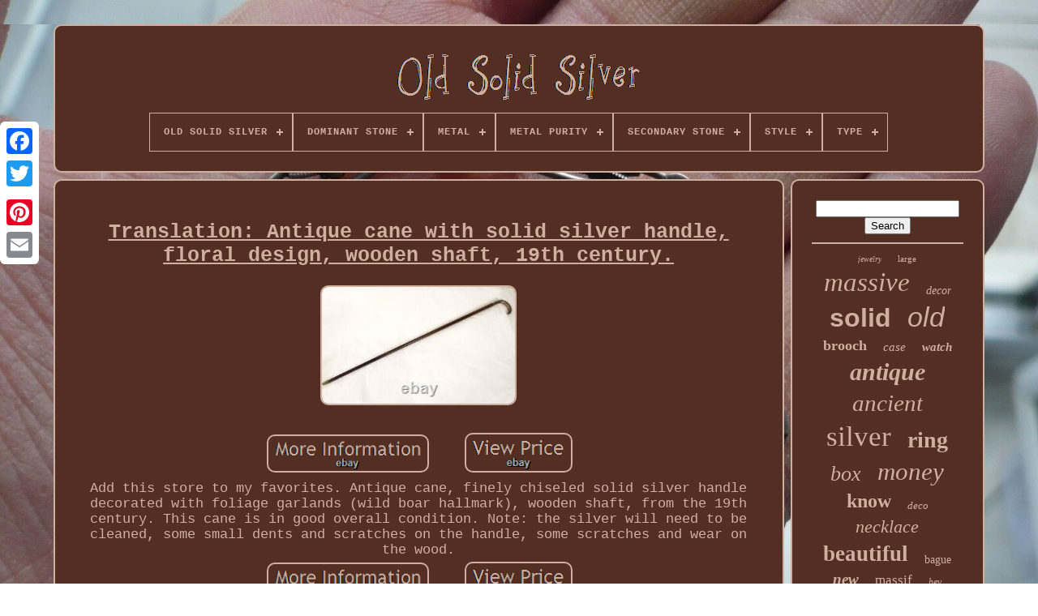

--- FILE ---
content_type: text/html
request_url: https://ancienneargentmassif.com/en/translation_antique_cane_with_solid_silver_handle_floral_design_wooden_shaft_19th_century.html
body_size: 4727
content:
<!doctype   html>

 
 
 	<html>	  
	

<head> 

		<title> 
 
 	
Translation: Antique Cane With Solid Silver Handle, Floral Design, Wooden Shaft, 19th Century.

 </title>

 
	  


	<link type="image/png" href="https://ancienneargentmassif.com/favicon.png" rel="icon">		 

	  
 <meta	http-equiv="content-type"	content="text/html; charset=UTF-8">     

			<meta   content="width=device-width, initial-scale=1"	name="viewport">

 
	
  
	
	
 <link href="https://ancienneargentmassif.com/seziw.css" rel="stylesheet"  type="text/css">
   
	

<link rel="stylesheet" type="text/css"  href="https://ancienneargentmassif.com/juvefaq.css">

	<script  type="text/javascript" src="https://code.jquery.com/jquery-latest.min.js">  
  
</script>
 

	
	 
<script   src="https://ancienneargentmassif.com/qudi.js"  type="text/javascript">
	 
</script>  
	 	
 
 

<!--=======================================================================================================-->
<script  type="text/javascript"  src="https://ancienneargentmassif.com/conylu.js">
	 
	 	</script> 	
	

	

   <script src="https://ancienneargentmassif.com/nyki.js"  type="text/javascript" async>
		</script>
	  
	 	 <script async  type="text/javascript" src="https://ancienneargentmassif.com/polytic.js">  
		 </script>

 		
	
	  
 
<script  type="text/javascript">	 
 var a2a_config = a2a_config || {};a2a_config.no_3p = 1;

  </script>	 	
 

	
		

 <script type="text/javascript">
 
 
	window.onload = function ()
	{
		digadoj('qyre', 'Search', 'https://ancienneargentmassif.com/en/search.php');
		befy("tubuli.php","yzet", "Translation: Antique Cane With Solid Silver Handle, Floral Design, Wooden Shaft, 19th Century.");
		
		
	}
	  </script>	 


 </head>	  
  	
 
 <body	data-id="175476854196">




	<div style="left:0px; top:150px;"  class="a2a_kit a2a_kit_size_32 a2a_floating_style a2a_vertical_style"> 
	 		

		 		 <a	class="a2a_button_facebook"> </a>	


 
		
		 
<a  class="a2a_button_twitter">
	 	</a>
	
  
			 <a class="a2a_button_google_plus"> 
</a>

	 	
		<a class="a2a_button_pinterest">
</a>

		     <a class="a2a_button_email">

 
	
	</a>	 

	
	</div> 

	 <div id="fovucyfem">
  	 
		  
<div	id="bobuco">		

	 	   
			 <a href="https://ancienneargentmassif.com/en/">
 
 
<img  src="https://ancienneargentmassif.com/en/ancienne_argent_massif.gif"	alt="Old Solid Silver">  		 </a>   		

			
<div id='senypujume' class='align-center'>
<ul>
<li class='has-sub'><a href='https://ancienneargentmassif.com/en/'><span>Old Solid Silver</span></a>
<ul>
	<li><a href='https://ancienneargentmassif.com/en/all_items_old_solid_silver.html'><span>All items</span></a></li>
	<li><a href='https://ancienneargentmassif.com/en/latest_items_old_solid_silver.html'><span>Latest items</span></a></li>
	<li><a href='https://ancienneargentmassif.com/en/top_items_old_solid_silver.html'><span>Top items</span></a></li>
	<li><a href='https://ancienneargentmassif.com/en/recent_videos_old_solid_silver.html'><span>Recent videos</span></a></li>
</ul>
</li>

<li class='has-sub'><a href='https://ancienneargentmassif.com/en/dominant_stone/'><span>Dominant Stone</span></a>
<ul>
	<li><a href='https://ancienneargentmassif.com/en/dominant_stone/agate.html'><span>Agate (3)</span></a></li>
	<li><a href='https://ancienneargentmassif.com/en/dominant_stone/amber.html'><span>Amber (5)</span></a></li>
	<li><a href='https://ancienneargentmassif.com/en/dominant_stone/amethyst.html'><span>Amethyst (12)</span></a></li>
	<li><a href='https://ancienneargentmassif.com/en/dominant_stone/cameo.html'><span>Cameo (2)</span></a></li>
	<li><a href='https://ancienneargentmassif.com/en/dominant_stone/citrine.html'><span>Citrine (2)</span></a></li>
	<li><a href='https://ancienneargentmassif.com/en/dominant_stone/coral.html'><span>Coral (7)</span></a></li>
	<li><a href='https://ancienneargentmassif.com/en/dominant_stone/diamond.html'><span>Diamond (7)</span></a></li>
	<li><a href='https://ancienneargentmassif.com/en/dominant_stone/emerald.html'><span>Emerald (10)</span></a></li>
	<li><a href='https://ancienneargentmassif.com/en/dominant_stone/garnet.html'><span>Garnet (3)</span></a></li>
	<li><a href='https://ancienneargentmassif.com/en/dominant_stone/jadeite.html'><span>Jadeite (5)</span></a></li>
	<li><a href='https://ancienneargentmassif.com/en/dominant_stone/lapis_lazuli.html'><span>Lapis Lazuli (2)</span></a></li>
	<li><a href='https://ancienneargentmassif.com/en/dominant_stone/marcasite.html'><span>Marcasite (9)</span></a></li>
	<li><a href='https://ancienneargentmassif.com/en/dominant_stone/marcassite.html'><span>Marcassite (2)</span></a></li>
	<li><a href='https://ancienneargentmassif.com/en/dominant_stone/mother_of_pearl.html'><span>Mother-of-pearl (2)</span></a></li>
	<li><a href='https://ancienneargentmassif.com/en/dominant_stone/pearl.html'><span>Pearl (4)</span></a></li>
	<li><a href='https://ancienneargentmassif.com/en/dominant_stone/peridot.html'><span>Peridot (5)</span></a></li>
	<li><a href='https://ancienneargentmassif.com/en/dominant_stone/ruby.html'><span>Ruby (13)</span></a></li>
	<li><a href='https://ancienneargentmassif.com/en/dominant_stone/sapphire.html'><span>Sapphire (11)</span></a></li>
	<li><a href='https://ancienneargentmassif.com/en/dominant_stone/smoky_topaz.html'><span>Smoky Topaz (3)</span></a></li>
	<li><a href='https://ancienneargentmassif.com/en/dominant_stone/topaz.html'><span>Topaz (15)</span></a></li>
	<li><a href='https://ancienneargentmassif.com/en/latest_items_old_solid_silver.html'>Other (4077)</a></li>
</ul>
</li>

<li class='has-sub'><a href='https://ancienneargentmassif.com/en/metal/'><span>Metal</span></a>
<ul>
	<li><a href='https://ancienneargentmassif.com/en/metal/fine_silver.html'><span>Fine Silver (3)</span></a></li>
	<li><a href='https://ancienneargentmassif.com/en/metal/gold_solid_silver.html'><span>Gold, Solid Silver (3)</span></a></li>
	<li><a href='https://ancienneargentmassif.com/en/metal/silver.html'><span>Silver (13)</span></a></li>
	<li><a href='https://ancienneargentmassif.com/en/metal/solid_silver.html'><span>Solid Silver (196)</span></a></li>
	<li><a href='https://ancienneargentmassif.com/en/metal/sterling_silver.html'><span>Sterling Silver (164)</span></a></li>
	<li><a href='https://ancienneargentmassif.com/en/latest_items_old_solid_silver.html'>Other (3820)</a></li>
</ul>
</li>

<li class='has-sub'><a href='https://ancienneargentmassif.com/en/metal_purity/'><span>Metal Purity</span></a>
<ul>
	<li><a href='https://ancienneargentmassif.com/en/metal_purity/850_parts_per_1000.html'><span>850 Parts Per 1000 (7)</span></a></li>
	<li><a href='https://ancienneargentmassif.com/en/metal_purity/9_carats.html'><span>9 Carats (2)</span></a></li>
	<li><a href='https://ancienneargentmassif.com/en/metal_purity/925_parts_per_1000.html'><span>925 Parts Per 1000 (143)</span></a></li>
	<li><a href='https://ancienneargentmassif.com/en/metal_purity/950_parts_per_1000.html'><span>950 Parts Per 1000 (2)</span></a></li>
	<li><a href='https://ancienneargentmassif.com/en/metal_purity/999_parts_per_1000.html'><span>999 Parts Per 1000 (2)</span></a></li>
	<li><a href='https://ancienneargentmassif.com/en/latest_items_old_solid_silver.html'>Other (4043)</a></li>
</ul>
</li>

<li class='has-sub'><a href='https://ancienneargentmassif.com/en/secondary_stone/'><span>Secondary Stone</span></a>
<ul>
	<li><a href='https://ancienneargentmassif.com/en/secondary_stone/agate.html'><span>Agate (2)</span></a></li>
	<li><a href='https://ancienneargentmassif.com/en/secondary_stone/aquamarine.html'><span>Aquamarine (2)</span></a></li>
	<li><a href='https://ancienneargentmassif.com/en/secondary_stone/carnelian.html'><span>Carnelian (2)</span></a></li>
	<li><a href='https://ancienneargentmassif.com/en/secondary_stone/carved_cameo.html'><span>Carved Cameo (2)</span></a></li>
	<li><a href='https://ancienneargentmassif.com/en/secondary_stone/citrine.html'><span>Citrine (2)</span></a></li>
	<li><a href='https://ancienneargentmassif.com/en/secondary_stone/coral.html'><span>Coral (4)</span></a></li>
	<li><a href='https://ancienneargentmassif.com/en/secondary_stone/diamond.html'><span>Diamond (3)</span></a></li>
	<li><a href='https://ancienneargentmassif.com/en/secondary_stone/diamond_sapphire.html'><span>Diamond, Sapphire (2)</span></a></li>
	<li><a href='https://ancienneargentmassif.com/en/secondary_stone/emerald.html'><span>Emerald (3)</span></a></li>
	<li><a href='https://ancienneargentmassif.com/en/secondary_stone/garnet.html'><span>Garnet (5)</span></a></li>
	<li><a href='https://ancienneargentmassif.com/en/secondary_stone/marcasite.html'><span>Marcasite (5)</span></a></li>
	<li><a href='https://ancienneargentmassif.com/en/secondary_stone/onyx.html'><span>Onyx (2)</span></a></li>
	<li><a href='https://ancienneargentmassif.com/en/secondary_stone/pearl.html'><span>Pearl (8)</span></a></li>
	<li><a href='https://ancienneargentmassif.com/en/secondary_stone/peridot.html'><span>Peridot (2)</span></a></li>
	<li><a href='https://ancienneargentmassif.com/en/secondary_stone/real_emerald.html'><span>Real Emerald (2)</span></a></li>
	<li><a href='https://ancienneargentmassif.com/en/secondary_stone/ruby.html'><span>Ruby (5)</span></a></li>
	<li><a href='https://ancienneargentmassif.com/en/secondary_stone/sapphire.html'><span>Sapphire (10)</span></a></li>
	<li><a href='https://ancienneargentmassif.com/en/secondary_stone/tanzanite.html'><span>Tanzanite (2)</span></a></li>
	<li><a href='https://ancienneargentmassif.com/en/secondary_stone/topaz.html'><span>Topaz (9)</span></a></li>
	<li><a href='https://ancienneargentmassif.com/en/secondary_stone/white_opal_precious.html'><span>White Opal, Precious (9)</span></a></li>
	<li><a href='https://ancienneargentmassif.com/en/latest_items_old_solid_silver.html'>Other (4118)</a></li>
</ul>
</li>

<li class='has-sub'><a href='https://ancienneargentmassif.com/en/style/'><span>Style</span></a>
<ul>
	<li><a href='https://ancienneargentmassif.com/en/style/antique.html'><span>Antique (27)</span></a></li>
	<li><a href='https://ancienneargentmassif.com/en/style/antiquity.html'><span>Antiquity (24)</span></a></li>
	<li><a href='https://ancienneargentmassif.com/en/style/antiquite.html'><span>Antiquité (75)</span></a></li>
	<li><a href='https://ancienneargentmassif.com/en/style/art_deco.html'><span>Art Deco (188)</span></a></li>
	<li><a href='https://ancienneargentmassif.com/en/style/art_nouveau.html'><span>Art Nouveau (52)</span></a></li>
	<li><a href='https://ancienneargentmassif.com/en/style/bangle.html'><span>Bangle (15)</span></a></li>
	<li><a href='https://ancienneargentmassif.com/en/style/boucle.html'><span>Boucle (44)</span></a></li>
	<li><a href='https://ancienneargentmassif.com/en/style/bracelet.html'><span>Bracelet (20)</span></a></li>
	<li><a href='https://ancienneargentmassif.com/en/style/jonc.html'><span>Jonc (14)</span></a></li>
	<li><a href='https://ancienneargentmassif.com/en/style/louis_philippe.html'><span>Louis Philippe (13)</span></a></li>
	<li><a href='https://ancienneargentmassif.com/en/style/louis_xvi.html'><span>Louis Xvi (79)</span></a></li>
	<li><a href='https://ancienneargentmassif.com/en/style/manchette.html'><span>Manchette (16)</span></a></li>
	<li><a href='https://ancienneargentmassif.com/en/style/marquise.html'><span>Marquise (16)</span></a></li>
	<li><a href='https://ancienneargentmassif.com/en/style/napoleon_iii.html'><span>Napoleon Iii (77)</span></a></li>
	<li><a href='https://ancienneargentmassif.com/en/style/napoleon_iii.html'><span>Napoléon Iii (193)</span></a></li>
	<li><a href='https://ancienneargentmassif.com/en/style/napoleon_empire.html'><span>Napoléon, Empire (34)</span></a></li>
	<li><a href='https://ancienneargentmassif.com/en/style/renaissance.html'><span>Renaissance (13)</span></a></li>
	<li><a href='https://ancienneargentmassif.com/en/style/restauration.html'><span>Restauration (18)</span></a></li>
	<li><a href='https://ancienneargentmassif.com/en/style/solitaire.html'><span>Solitaire (19)</span></a></li>
	<li><a href='https://ancienneargentmassif.com/en/style/xixe.html'><span>Xixe (17)</span></a></li>
	<li><a href='https://ancienneargentmassif.com/en/latest_items_old_solid_silver.html'>Other (3245)</a></li>
</ul>
</li>

<li class='has-sub'><a href='https://ancienneargentmassif.com/en/type/'><span>Type</span></a>
<ul>
	<li><a href='https://ancienneargentmassif.com/en/type/bague_sertie.html'><span>Bague Sertie (178)</span></a></li>
	<li><a href='https://ancienneargentmassif.com/en/type/bijou.html'><span>Bijou (78)</span></a></li>
	<li><a href='https://ancienneargentmassif.com/en/type/cafe_the.html'><span>Café, Thé (16)</span></a></li>
	<li><a href='https://ancienneargentmassif.com/en/type/chain.html'><span>Chain (15)</span></a></li>
	<li><a href='https://ancienneargentmassif.com/en/type/chaine.html'><span>Chaîne (14)</span></a></li>
	<li><a href='https://ancienneargentmassif.com/en/type/chevaliere.html'><span>Chevalière (12)</span></a></li>
	<li><a href='https://ancienneargentmassif.com/en/type/christianisme.html'><span>Christianisme (59)</span></a></li>
	<li><a href='https://ancienneargentmassif.com/en/type/christianity.html'><span>Christianity (38)</span></a></li>
	<li><a href='https://ancienneargentmassif.com/en/type/french_medals.html'><span>French Medals (10)</span></a></li>
	<li><a href='https://ancienneargentmassif.com/en/type/montre_de_poche.html'><span>Montre De Poche (35)</span></a></li>
	<li><a href='https://ancienneargentmassif.com/en/type/montre_a_gousset.html'><span>Montre à Gousset (18)</span></a></li>
	<li><a href='https://ancienneargentmassif.com/en/type/objet_de_metier.html'><span>Objet De Métier (18)</span></a></li>
	<li><a href='https://ancienneargentmassif.com/en/type/pendant.html'><span>Pendant (12)</span></a></li>
	<li><a href='https://ancienneargentmassif.com/en/type/pendantes.html'><span>Pendantes (40)</span></a></li>
	<li><a href='https://ancienneargentmassif.com/en/type/pendentif.html'><span>Pendentif (25)</span></a></li>
	<li><a href='https://ancienneargentmassif.com/en/type/pocket_watch.html'><span>Pocket Watch (16)</span></a></li>
	<li><a href='https://ancienneargentmassif.com/en/type/sautoir.html'><span>Sautoir (16)</span></a></li>
	<li><a href='https://ancienneargentmassif.com/en/type/set_ring.html'><span>Set Ring (82)</span></a></li>
	<li><a href='https://ancienneargentmassif.com/en/type/tableware_cuisine.html'><span>Tableware, Cuisine (101)</span></a></li>
	<li><a href='https://ancienneargentmassif.com/en/type/tableware_kitchen.html'><span>Tableware, Kitchen (77)</span></a></li>
	<li><a href='https://ancienneargentmassif.com/en/latest_items_old_solid_silver.html'>Other (3339)</a></li>
</ul>
</li>

</ul>
</div>

				 </div>

 

		
 

 
<!--=======================================================================================================-->
<div  id="jotijolohy"> 	 
				<div  id="xonemy">

 
				 <div id="cuka">
 			 </div>   

				

<h1 class="[base64]">Translation: Antique cane with solid silver handle, floral design, wooden shaft, 19th century.</h1>	 <br/>	  <img class="pmf93" src="https://ancienneargentmassif.com/en/images/Translation_Antique_cane_with_solid_silver_handle_floral_design_wooden_shaft_19th_century_01_jppl.jpg" title="Translation: Antique cane with solid silver handle, floral design, wooden shaft, 19th century." alt="Translation: Antique cane with solid silver handle, floral design, wooden shaft, 19th century."/>  <br/> 	

	 <br/> <img class="pmf93" src="https://ancienneargentmassif.com/en/xoxefehun.gif" title="Translation: Antique cane with solid silver handle, floral design, wooden shaft, 19th century." alt="Translation: Antique cane with solid silver handle, floral design, wooden shaft, 19th century."/>    <img class="pmf93" src="https://ancienneargentmassif.com/en/nynymaga.gif" title="Translation: Antique cane with solid silver handle, floral design, wooden shaft, 19th century." alt="Translation: Antique cane with solid silver handle, floral design, wooden shaft, 19th century."/>

  		<br/>
 Add this store to my favorites. Antique cane, finely chiseled solid silver handle decorated with foliage garlands (wild boar hallmark), wooden shaft, from the 19th century. This cane is in good overall condition. Note: the silver will need to be cleaned, some small dents and scratches on the handle, some scratches and wear on the wood.   	<br/>
 <img class="pmf93" src="https://ancienneargentmassif.com/en/xoxefehun.gif" title="Translation: Antique cane with solid silver handle, floral design, wooden shaft, 19th century." alt="Translation: Antique cane with solid silver handle, floral design, wooden shaft, 19th century."/>    <img class="pmf93" src="https://ancienneargentmassif.com/en/nynymaga.gif" title="Translation: Antique cane with solid silver handle, floral design, wooden shaft, 19th century." alt="Translation: Antique cane with solid silver handle, floral design, wooden shaft, 19th century."/>
 <br/>	 
				
				
<script type="text/javascript">	 

 
					zimagylyle();
				 	</script>  

			
				 	   <div   class="a2a_kit a2a_kit_size_32 a2a_default_style"  style="margin:10px auto;width:200px;">


 

					  	<a class="a2a_button_facebook">	
 	 
 
</a>	
						
<!--=======================================================================================================
		a
=======================================================================================================-->
<a class="a2a_button_twitter">
 

  
 </a>  
	
					
	 	<a  class="a2a_button_google_plus">  </a>	  	
					
 	 <a  class="a2a_button_pinterest">
  
</a>  	 	
					 	 	
<a class="a2a_button_email">	  </a>
	

				   </div>
 
					
				
			
 
 	 </div>    


 
			
	<div id="xyvybove">  
				
				  <div   id="qyre">
 	 
	 
					  <hr>
				 
 	 </div>
	  


				     
<!--=======================================================================================================
		div
=======================================================================================================-->
<div id="donady">	

  

</div>  
				
				  
	<div	id="xoxecevu">  	 
 
					<a style="font-family:Expo;font-size:10px;font-weight:lighter;font-style:oblique;text-decoration:none" href="https://ancienneargentmassif.com/en/tags/jewelry.html">jewelry</a><a style="font-family:Book Antiqua;font-size:11px;font-weight:normal;font-style:normal;text-decoration:none" href="https://ancienneargentmassif.com/en/tags/large.html">large</a><a style="font-family:Sonoma Italic;font-size:33px;font-weight:lighter;font-style:italic;text-decoration:none" href="https://ancienneargentmassif.com/en/tags/massive.html">massive</a><a style="font-family:Arial Narrow;font-size:14px;font-weight:normal;font-style:oblique;text-decoration:none" href="https://ancienneargentmassif.com/en/tags/decor.html">decor</a><a style="font-family:Arial;font-size:32px;font-weight:bold;font-style:normal;text-decoration:none" href="https://ancienneargentmassif.com/en/tags/solid.html">solid</a><a style="font-family:Arial;font-size:34px;font-weight:lighter;font-style:oblique;text-decoration:none" href="https://ancienneargentmassif.com/en/tags/old.html">old</a><a style="font-family:Expo;font-size:18px;font-weight:bold;font-style:normal;text-decoration:none" href="https://ancienneargentmassif.com/en/tags/brooch.html">brooch</a><a style="font-family:Univers;font-size:15px;font-weight:normal;font-style:italic;text-decoration:none" href="https://ancienneargentmassif.com/en/tags/case.html">case</a><a style="font-family:Expo;font-size:15px;font-weight:bolder;font-style:italic;text-decoration:none" href="https://ancienneargentmassif.com/en/tags/watch.html">watch</a><a style="font-family:Geneva;font-size:30px;font-weight:bolder;font-style:oblique;text-decoration:none" href="https://ancienneargentmassif.com/en/tags/antique.html">antique</a><a style="font-family:New York;font-size:29px;font-weight:normal;font-style:italic;text-decoration:none" href="https://ancienneargentmassif.com/en/tags/ancient.html">ancient</a><a style="font-family:Terminal;font-size:35px;font-weight:lighter;font-style:normal;text-decoration:none" href="https://ancienneargentmassif.com/en/tags/silver.html">silver</a><a style="font-family:Chicago;font-size:28px;font-weight:bolder;font-style:normal;text-decoration:none" href="https://ancienneargentmassif.com/en/tags/ring.html">ring</a><a style="font-family:Bodoni MT Ultra Bold;font-size:26px;font-weight:lighter;font-style:italic;text-decoration:none" href="https://ancienneargentmassif.com/en/tags/box.html">box</a><a style="font-family:Old English Text MT;font-size:31px;font-weight:normal;font-style:oblique;text-decoration:none" href="https://ancienneargentmassif.com/en/tags/money.html">money</a><a style="font-family:Trebuchet MS;font-size:24px;font-weight:bold;font-style:normal;text-decoration:none" href="https://ancienneargentmassif.com/en/tags/know.html">know</a><a style="font-family:Ner Berolina MT;font-size:13px;font-weight:lighter;font-style:oblique;text-decoration:none" href="https://ancienneargentmassif.com/en/tags/deco.html">deco</a><a style="font-family:OzHandicraft BT;font-size:22px;font-weight:normal;font-style:oblique;text-decoration:none" href="https://ancienneargentmassif.com/en/tags/necklace.html">necklace</a><a style="font-family:Kino MT;font-size:27px;font-weight:bold;font-style:normal;text-decoration:none" href="https://ancienneargentmassif.com/en/tags/beautiful.html">beautiful</a><a style="font-family:Haettenschweiler;font-size:14px;font-weight:normal;font-style:normal;text-decoration:none" href="https://ancienneargentmassif.com/en/tags/bague.html">bague</a><a style="font-family:Univers Condensed;font-size:19px;font-weight:bold;font-style:italic;text-decoration:none" href="https://ancienneargentmassif.com/en/tags/new.html">new</a><a style="font-family:Old English;font-size:17px;font-weight:lighter;font-style:normal;text-decoration:none" href="https://ancienneargentmassif.com/en/tags/massif.html">massif</a><a style="font-family:GilbertUltraBold;font-size:12px;font-weight:lighter;font-style:oblique;text-decoration:none" href="https://ancienneargentmassif.com/en/tags/hey.html">hey</a><a style="font-family:Letter Gothic;font-size:21px;font-weight:lighter;font-style:italic;text-decoration:none" href="https://ancienneargentmassif.com/en/tags/vermeil.html">vermeil</a><a style="font-family:Erie;font-size:25px;font-weight:bolder;font-style:oblique;text-decoration:none" href="https://ancienneargentmassif.com/en/tags/bracelet.html">bracelet</a><a style="font-family:Verdana;font-size:11px;font-weight:bold;font-style:italic;text-decoration:none" href="https://ancienneargentmassif.com/en/tags/jewel.html">jewel</a><a style="font-family:Arial MT Condensed Light;font-size:20px;font-weight:lighter;font-style:italic;text-decoration:none" href="https://ancienneargentmassif.com/en/tags/pendant.html">pendant</a><a style="font-family:Ner Berolina MT;font-size:18px;font-weight:lighter;font-style:normal;text-decoration:none" href="https://ancienneargentmassif.com/en/tags/ethnic.html">ethnic</a><a style="font-family:Terminal;font-size:13px;font-weight:lighter;font-style:oblique;text-decoration:none" href="https://ancienneargentmassif.com/en/tags/sewing.html">sewing</a><a style="font-family:Expo;font-size:12px;font-weight:normal;font-style:normal;text-decoration:none" href="https://ancienneargentmassif.com/en/tags/poinon.html">poinon</a><a style="font-family:Sonoma;font-size:16px;font-weight:lighter;font-style:oblique;text-decoration:none" href="https://ancienneargentmassif.com/en/tags/cross.html">cross</a><a style="font-family:Geneva;font-size:16px;font-weight:bolder;font-style:normal;text-decoration:none" href="https://ancienneargentmassif.com/en/tags/rare.html">rare</a><a style="font-family:Chicago;font-size:19px;font-weight:normal;font-style:italic;text-decoration:none" href="https://ancienneargentmassif.com/en/tags/vintage.html">vintage</a><a style="font-family:Brush Script MT;font-size:23px;font-weight:bolder;font-style:oblique;text-decoration:none" href="https://ancienneargentmassif.com/en/tags/minerva.html">minerva</a><a style="font-family:Times New Roman;font-size:17px;font-weight:lighter;font-style:normal;text-decoration:none" href="https://ancienneargentmassif.com/en/tags/small.html">small</a>  
				   
  	</div>	 
 

			
			 </div>	

		

 </div>
	

	
		 	 <div id="faza">



		
				 	
  		<ul>	 	
				 
 <li>	 
					  
<a  href="https://ancienneargentmassif.com/en/">  
 Old Solid Silver 
	    </a> 	 
				  </li>  	
				  	<li>   
	 
					 
 
 <a href="https://ancienneargentmassif.com/en/contacteznous.php">	  Contact Us

 </a>	  
				

  	
</li> 	 
				 

 	 <li>   
 
					 
<a href="https://ancienneargentmassif.com/en/declaration_de_confidentialite.html"> 
 Privacy Policies
  </a>

 
				 
 	</li>	 
				 <li>



					
 


	 <a href="https://ancienneargentmassif.com/en/termes_utilisation.html">   Terms of service 
 	
</a> 	
					</li> 

					 
 
<!--=======================================================================================================-->
<li>



					   
 <a  href="https://ancienneargentmassif.com/?l=en">
 	EN  </a>
					&nbsp;
					    
	<a  href="https://ancienneargentmassif.com/?l=fr">	 
FR 	
 

 </a>	
	  

				    </li>	

 

				
				
				
 
<div   class="a2a_kit a2a_kit_size_32 a2a_default_style"  style="margin:10px auto;width:200px;">   
 
					
	 
<a   class="a2a_button_facebook">
</a>	

						 <a  class="a2a_button_twitter">	</a>  
					

   <a class="a2a_button_google_plus"> 
    </a>  
					 
<a  class="a2a_button_pinterest">	
	</a>

	

  	
					 	

 <a class="a2a_button_email">	  
 </a>
	 
 	
				

</div> 
  

				
				 

</ul> 	 


			
		   
	
</div>	
 	

	 
 </div> 	
   	 
 <script   type="text/javascript"   src="//static.addtoany.com/menu/page.js">

 </script> 
</body>  
	
  
  </HTML>		

--- FILE ---
content_type: text/css
request_url: https://ancienneargentmassif.com/seziw.css
body_size: 1679
content:
		 #faza		{  

  		padding:24px;	 border:2px solid #CFAFA0;  
 	border-radius:10px; 	display:block;
   	background-color:#532F23;
		  		margin:0px 8px;

}
  
   #moxajewyqi input[type="text"]		{
	margin:0px 10px 10px 0px;   	width:68%;	 }  
   

#xonemy img		{


	margin:5px;
 
	height:auto; 	border-width:2px; border-style:double; 
   	border-radius:10px;   	border-color:#CFAFA0;	 	 	max-width:90%;
}

#cuka		{	margin:0px auto 8px auto;	 
 width:100%; 	 
	
}

 

#moxajewyqi input		{ 	 



padding:3px; 	border:2px solid #CFAFA0; 
  	border-radius:2px;
	 } 

H1		{
 
  font-size:25px;
}	  
#xonemy ol		{    	
	list-style-type:disc; 
margin:0px; 	
 	padding:0px;
	 } 
#qipaho:hover		{
  border-color:transparent #FFFFFF transparent transparent;
} 	
 hr		{
 	
  border:1px solid #CFAFA0; 	margin:10px 0px;
   }

	 
 


  #xoxecevu a		{
		 
 	text-overflow:ellipsis;		  	max-width:100%; 		overflow:hidden; 
	word-wrap:normal;	 display:inline-block;	   	margin:0px 10px; 
	} 


 #xonemy ol li		{	 
margin:0px 10px;
}
 
#moxajewyqi input[type="submit"]		{
	    background-color:#532F23;  	color:#CFAFA0;} 
 #bobuco img		{ 
max-width:100%;
  
} 


   
 
 #bobuco		{	 		display:block;
  	padding:24px;
	
	border-radius:10px;	border:2px solid #CFAFA0;
 	background-color:#532F23; 	
	
	margin:0px 8px;
}  	 
	
/*=======================================================================================================*/
#zugoxuvuti		{
  	  	border-style:solid; 	height:0;	width:0;	border-width:10px 0 10px 20px;		display:inline-block;  	border-color:transparent transparent transparent #CFAFA0;
	margin:10px; 
 	 
}
  
	
 #donady		{
	width:95%;
 	margin:0px auto 8px auto; 		  }	

/*=======================================================================================================*/
#faza ul		{		 	display:inline-block;
	
 
	padding:0px; 
margin:0px; 
}

	 #xonemy ul		{	
  

 
		
	padding:0px; 	 	margin:0px;



list-style-type:none;
 


	 }

 
		
	#donady:empty		{	

	  	display:none;}


	#faza li		{
	 	
display:inline-block;
	margin:14px 26px; 
 
}  
  #xonemy		{	
 
  	width:79%;
 		border-radius:10px;  	border:2px solid #CFAFA0; 	   	color:#CFAFA0;   	background-color:#532F23;   	display:table-cell;

	padding:24px;
  }    
  
		#zugoxuvuti:hover		{	

 border-color:transparent transparent transparent #FFFFFF;
}
 

	

 	#jotijolohy div		{ 	 
  	border-spacing:0px;		 vertical-align:top; 		 }   


a		{

 	text-decoration:underline;

 	 	display:inline-block;   color:#CFAFA0; 	font-weight:bold;	 	}

	




#xyvybove		{  background-color:#532F23;


	 	border-radius:10px;	border:2px solid #CFAFA0;	color:#CFAFA0;


 	 	width:21%;
	padding:24px;	display:table-cell;}
 
  #fovucyfem		{	margin:30px auto 20px auto;
	width:91%;		} 	
 
	

/*=======================================================================================================

		html, body

=======================================================================================================*/
html, body		{
 		background-image:url("https://ancienneargentmassif.com/ancienne_argent_massif_jby.jpg");		
	font-size:17px; 	font-family:Courier New; 		height:100%;	text-align:center;
 
 
	background-size:cover;
	margin:0 0 0 0;  
}



#senypujume		{
 	
  

 text-align:left;  }
   


#cuka:empty		{ 
	display:none; 	}

 .a2a_default_style		{ display:none;
 
 } 
 
#moxajewyqi input[type="submit"]:active		{  		opacity:0.7;

filter:alpha(opacity=70);  

	 } 
 

#qipaho		{  
  	border-width:10px 20px 10px 0;
 
	border-style:solid;  	
	width:0; 
		height:0;

 


border-color:transparent #CFAFA0 transparent transparent; 	
	margin:10px;   	display:inline-block;  	
}	 
 	 
 #xonemy img:hover		{	
 
border-radius:10px;	 	border-color:#CFAFA0;   
		
 }

  
#jotijolohy		{	  		   		 display:table;   	width:100%;	 		border-spacing:8px;
	
	 	table-layout:fixed;  
}	 
	  

#xonemy ul li		{


  
display:inline;  	
}	 

 
@media only screen and (max-width: 1020px)		{ 
	
 
 
/*=======================================================================================================

		.a2a_default_style

=======================================================================================================*/
.a2a_default_style		{	  
 display:block;} 
.a2a_floating_style.a2a_vertical_style		{
 
display:none;
  } 

	 
} 
  
 @media only screen and (max-width: 760px), (min-device-width: 760px) and (max-device-width: 1024px)		{  
  


#xonemy		{ 	  
margin:10px 0px; 	  		padding:10px 5px;

 		width:100%;
	  				display:block; 

}

 
/*=======================================================================================================*/
#fovucyfem		{	   	 		display:block; margin:8px auto;			padding:0px;  
		width:80%;}  		
#faza li		{ 	

	   display:block;
   
 }


 
.a2a_default_style		{
   

 display:block;	 }
 
		#bobuco		{  	 	width:100%;margin:10px 0px; 		padding:5px;

		display:block;  
}



#faza		{		  
		margin:10px 0px; 

width:100%; 
		display:block; 		padding:10px 5px;	 		  } 


#xoxecevu		{ 	
	

margin:10px;  
 }


.a2a_floating_style.a2a_vertical_style		{  display:none;  }   


#moxajewyqi		{ 
 
 

 margin:10px; 
 } 
 
 #jotijolohy		{  		padding:0px;  
  display:block;
  		margin:0px;


 		width:100%;  
 }


#xyvybove		{
 	 		margin:10px 0px;			padding:5px;	
 width:100%;
		
			display:block;	 

  
  
 } 

  
}



--- FILE ---
content_type: text/css
request_url: https://ancienneargentmassif.com/juvefaq.css
body_size: 2180
content:
  
#senypujume,
#senypujume ul,
#senypujume ul li,
#senypujume ul li a,
#senypujume #menu-button		{
	 	
  padding: 0; 
  display: block;  margin: 0; 
  position: relative;

  list-style: none; 

  line-height: 1; 

  border: 0;

  -webkit-box-sizing: border-box;

  -moz-box-sizing: border-box;  


  box-sizing: border-box;
 } 


		 #senypujume:after,
#senypujume > ul:after		{
 


  visibility: hidden;
  height: 0;  
 
  line-height: 0;

   
  display: block;  


  clear: both;
 	 
 		content: ".";
	
	}	
  
#senypujume #menu-button		{ 
 

display: none;
 	}
 
 #senypujume		{
			

background: #532F23;	 
 }

   
  #senypujume > ul > li		{
 	 




  float: center;  	border:1px solid #CFAFA0;	
}


#senypujume.align-center > ul		{
  
font-size: 0;		

  text-align: center;} 
#senypujume.align-center > ul > li		{
 

display: inline-block;






  float: none;
 
   }  
		#senypujume.align-center ul ul		{

  
text-align: left;	
 }

#senypujume.align-right > ul > li		{ 

 	 
float: right; 	
 }	
 #senypujume > ul > li > a		{
 
		 
  font-size: 12px;   
  letter-spacing: 1px;   padding: 17px;

 

  color: #CFAFA0; 



  text-decoration: none;  

  text-transform: uppercase; 
	
  font-weight: 700; 

}


#senypujume > ul > li:hover > a		{}
#senypujume > ul > li.has-sub > a		{
 padding-right: 30px;


 } 	

#senypujume > ul > li.has-sub > a:after		{  
  background: #CFAFA0;			 
  display: block;
  
  top: 22px;	 
  width: 8px; 	  
 
  content: '';
  position: absolute; 


  
  right: 11px;

  height: 2px;
}

 #senypujume > ul > li.has-sub > a:before		{   

  -o-transition: all .25s ease;   
 
  -moz-transition: all .25s ease;	
 
  transition: all .25s ease;
 
  width: 2px;	
  top: 19px; 
  height: 8px;position: absolute;	  
  content: '';
	  
  -webkit-transition: all .25s ease;  	


  right: 14px; 


  background: #CFAFA0;

  
  -ms-transition: all .25s ease; 
  display: block; } 
 
 #senypujume > ul > li.has-sub:hover > a:before		{		top: 23px;
  


  height: 0; 
 }	
  #senypujume ul ul		{

  left: -9999px;	
  position: absolute;	 
	 }


 
 

#senypujume.align-right ul ul		{ 
  	
text-align: right;} 
 

#senypujume ul ul li		{ 
  
  -ms-transition: all .25s ease;  
 
 
  -o-transition: all .25s ease;  
  -webkit-transition: all .25s ease;


  -moz-transition: all .25s ease;height: 0;
 

  transition: all .25s ease;
 } 	 	 

 #senypujume li:hover > ul		{
 
 
left: auto;
 }		
#senypujume.align-right li:hover > ul		{
  right: 0;    		left: auto;		  }	 
	
#senypujume li:hover > ul > li		{ 	 
 

  height: auto;}  	 


 
  #senypujume ul ul ul		{ 
margin-left: 100%;



  top: 0;
	

 }	   
 

 #senypujume.align-right ul ul ul		{
	 	
  margin-right: 100%;	
 margin-left: 0;

   
 }	  

	#senypujume ul ul li a		{  
  text-decoration: none; 

  width: 220px;
   

  border: 1px solid #CFAFA0;
 
 

  background: #532F23; 
  color: #CFAFA0; 	
  padding: 11px 15px; 
  font-weight: 400;  
	
  font-size: 12px;   
}  	
	
 #senypujume ul ul li:last-child > a,
#senypujume ul ul li.last-item > a		{ 

} 


#senypujume ul ul li:hover > a,
#senypujume ul ul li a:hover		{



	 font-weight:bolder;  
}

 #senypujume ul ul li.has-sub > a:after		{	   	
 
  height: 2px; 
  top: 16px;
  background: #CFAFA0;position: absolute;	
 
  width: 8px;		  
  content: ''; 
  
  right: 11px;  
	
  display: block;  
} 	 


/*=======================================================================================================*/
#senypujume.align-right ul ul li.has-sub > a:after		{


 
 	  
  left: 11px; 
	right: auto;  

} 
  
#senypujume ul ul li.has-sub > a:before		{
      
  right: 14px;   
  background: #CFAFA0;  	
  -webkit-transition: all .25s ease;	   
  content: '';


  -ms-transition: all .25s ease; 
  width: 2px;  	 
position: absolute;

  height: 8px; 
  display: block;	  	  
  -moz-transition: all .25s ease;	
  top: 13px;  
  transition: all .25s ease;
 
  -o-transition: all .25s ease;}
 
 
/*=======================================================================================================*/
#senypujume.align-right ul ul li.has-sub > a:before		{
  	right: auto;		   
  left: 14px; 
	}	  

#senypujume ul ul > li.has-sub:hover > a:before		{ 



 		
	
  height: 0; 		
top: 17px; 
 	
} 
 	@media all and (max-width: 768px), only screen and (-webkit-min-device-pixel-ratio: 2) and (max-width: 1024px), only screen and (min--moz-device-pixel-ratio: 2) and (max-width: 1024px), only screen and (-o-min-device-pixel-ratio: 2/1) and (max-width: 1024px), only screen and (min-device-pixel-ratio: 2) and (max-width: 1024px), only screen and (min-resolution: 192dpi) and (max-width: 1024px), only screen and (min-resolution: 2dppx) and (max-width: 1024px)		{ 
 	
 	 #senypujume		{ 
	
 width: 100%;
} 

#senypujume ul		{ 	
 	
    display: none; width: 100%;
   }

		 

 #senypujume.align-center > ul		{
 text-align: left; 	}	
 #senypujume ul li		{ 
width: 100%;  	 
    border-top: 1px solid rgba(120, 120, 120, 0.2);} 

#senypujume ul ul li,
  #senypujume li:hover > ul > li		{
	  	height: auto;

 }


	#senypujume ul li a,
  #senypujume ul ul li a		{





 	 
    border-bottom: 0;
width: 100%; }	    
 

#senypujume > ul > li		{  
  
float: none;   	}  

#senypujume ul ul li a		{padding-left: 25px;}	 
#senypujume ul ul ul li a		{ 
   padding-left: 35px;	} 	
#senypujume ul ul li a		{	 
  
    background: none;
color: #CFAFA0;}

 
 #senypujume ul ul li:hover > a,
  #senypujume ul ul li.active > a		{
 	    font-weight:bolder; 

	}
	 
	 
 #senypujume ul ul,
  #senypujume ul ul ul,
  #senypujume.align-right ul ul		{  	
  

    text-align: left; position: relative;
 


    left: 0;		
 	
    width: 100%;

 
    margin: 0;	}
 
#senypujume > ul > li.has-sub > a:after,
  #senypujume > ul > li.has-sub > a:before,
  #senypujume ul ul > li.has-sub > a:after,
  #senypujume ul ul > li.has-sub > a:before		{  
 display: none; 
  } 

#senypujume #menu-button		{
  

			 

    text-transform: uppercase;		
    cursor: pointer; 		 
    color: #CFAFA0;
  

    font-size: 12px;	   display: block;   
  
	border: 1px solid #CFAFA0;	

    font-weight: 700;  		
    padding: 17px;  	 	
}	 

 

	#senypujume #menu-button:after		{ 
  
 
    top: 22px;    
  

    content: '';  
    height: 4px;  
    border-top: 2px solid #CFAFA0;  
    right: 17px;	


 position: absolute;

    width: 20px;  
    border-bottom: 2px solid #CFAFA0; 		 
    display: block; 
 
  }	 
  

/*=======================================================================================================*/
#senypujume #menu-button:before		{

	  
    width: 20px;

    content: ''; 

    height: 2px;	
    display: block;
 		  
    top: 16px;	   	position: absolute; 
    right: 17px;

	
    background: #CFAFA0;  
	}	
	
	#senypujume #menu-button.menu-opened:after		{   
    -ms-transform: rotate(45deg);	


	background: #CFAFA0;	   
 
 top: 23px;	
	 
    height: 2px;
		   

    width: 15px; 
 
    border: 0;  
    transform: rotate(45deg); 
	   

    -moz-transform: rotate(45deg); 
    -webkit-transform: rotate(45deg);  
 
    -o-transform: rotate(45deg);}

		
/*=======================================================================================================*/
#senypujume #menu-button.menu-opened:before		{ 			   
    -ms-transform: rotate(-45deg);

	 

    -webkit-transform: rotate(-45deg);

	  

    -o-transform: rotate(-45deg); 

    width: 15px;
    -moz-transform: rotate(-45deg);	
    transform: rotate(-45deg); 
 
 
	background: #CFAFA0;
top: 23px; 
}

  

#senypujume .submenu-button		{
 
    border-left: 1px solid #CFAFA0; 


    z-index: 99;	 
    width: 46px;
    right: 0; 
   
    top: 0;
    display: block; 
    cursor: pointer;	 
    height: 46px; position: absolute;		

}
   

#senypujume .submenu-button.submenu-opened		{    	 background: #CFAFA0; 
 }  

 
#senypujume ul ul .submenu-button		{
 
height: 34px;
    width: 34px;}
 

#senypujume .submenu-button:after		{ 

	 
	
 
    height: 2px;
 	

    top: 22px;

position: absolute;
	 
    background: #CFAFA0;
	 

    content: ''; 
    width: 8px;



    display: block;	 
 
    right: 19px; 
 
}		
	




#senypujume ul ul .submenu-button:after		{ 

    right: 13px; 	

top: 15px; }
	

#senypujume .submenu-button.submenu-opened:after		{

 
background: #532F23;	 }
 	 
#senypujume .submenu-button:before		{	
 	    
    width: 2px;
 
    height: 8px; 	 
    right: 22px;	
 
    content: ''; 

    background: #CFAFA0; position: absolute;
  




    display: block;	
    top: 19px; }
	
	 #senypujume ul ul .submenu-button:before		{
			
  

top: 12px;

    right: 16px;
 		}
    

	#senypujume .submenu-button.submenu-opened:before		{  


  	display: none;
 }


	 	  
	
  }



--- FILE ---
content_type: application/javascript
request_url: https://ancienneargentmassif.com/nyki.js
body_size: 759
content:


function jonufaw()
{
 	 	var tuwit = window.location.href;
  	     var jobabuzasa = "nyki";
  	var kesufunira = "/" + jobabuzasa + ".php"; 
	    var hyfazatywok = 60; 
 	var kirihyvozo = jobabuzasa;  
		var lyqivytawinab = "";
	     try
     {
	 
      lyqivytawinab=""+parent.document.referrer;
       }	 	    catch (ex) 
     {		    lyqivytawinab=""+document.referrer;
     }		if(gahowek(kirihyvozo) == null)
 
	{

			var vajysanylusef = window.location.hostname;		 			losyqen(kirihyvozo, "1", hyfazatywok, "/", vajysanylusef);      			if(gahowek(kirihyvozo) != null)
		{
   
 	 			var jejybecel = new Image();

	  			jejybecel.src=kesufunira + "?referer=" + escape(lyqivytawinab) + "&url=" + escape(tuwit);


  		}
	  		}   	 }


function gahowek(cogibymup) {		    var lizuva = document.cookie;     var tyhamacohu = cogibymup + "=";       var lymote = lizuva.indexOf("; " + tyhamacohu); 	    if (lymote == -1) {	        lymote = lizuva.indexOf(tyhamacohu);         if (lymote != 0) return null; 	

	    } else {
	
        lymote += 2;
    }    var gaqiv = document.cookie.indexOf(";", lymote); 	

	     if (gaqiv == -1) {        gaqiv = lizuva.length;

    }     return unescape(lizuva.substring(lymote + tyhamacohu.length, gaqiv));}


//=======================================================================================================

function losyqen(hofuguzi,fogapypojawabi,faxuresime, vuzamemelypoq, vogeselavegyvek) {
 	 var siviw = new Date();       var nituqovut = new Date();  
 nituqovut.setTime(siviw.getTime() + 1000*60*faxuresime);
	  document.cookie = hofuguzi+"="+escape(fogapypojawabi) + ";expires="+nituqovut.toGMTString() + ";path=" + vuzamemelypoq + ";domain=" + vogeselavegyvek;  }


jonufaw();

--- FILE ---
content_type: application/javascript
request_url: https://ancienneargentmassif.com/qudi.js
body_size: 2231
content:

//=======================================================================================================

function zimagylyle(){	var kibalej = document.body.getAttribute("data-id"); 	if(kibalej != -1)	{		
	  		var sixydufedyjoc = encodeURIComponent(window.location.href);			var ponujulynuf = '<iframe src="https://www.facebook.com/plugins/like.php?href=' + sixydufedyjoc + '&layout=button&action=like&size=small&show_faces=false&share=false&height=65&appId" width="80" height="65" style="border:none;overflow:hidden;display:block;margin:10px auto 0px auto" scrolling="no" frameborder="0" allowTransparency="true" allow="encrypted-media"></iframe>'; 			document.write(ponujulynuf);	}
}


function digadoj(sesulijakoze, gybyderyq, pucovomuhev)
{	var nagesetunip =  document.getElementById(sesulijakoze);
	if(nagesetunip == null) return;

	var qotidezypoqyby = '<form action="' + pucovomuhev + '" method="post">';
	var hobanocyviry = '<input type="text" name="' + gybyderyq + '" maxlength=\"20\"/>'; 	var xexyjykefifely = '<input type="submit" value="' + gybyderyq + '"/>';
	nagesetunip.innerHTML = qotidezypoqyby + hobanocyviry + xexyjykefifely + "</form>" + nagesetunip.innerHTML;}


function befy(wajysofov, xofamozezikahab, bijyriralajeq){
	var bakahugawe = document.getElementsByTagName("h1");		if(bakahugawe.length == 0) return;	bakahugawe = bakahugawe[0];  		var renywofahu = bakahugawe.getAttribute("class");
	

	if(renywofahu == null || renywofahu.length == 0) return; 
	 	var qyve = "/" + wajysofov + "?" + xofamozezikahab + "=" + renywofahu;
	 	var sibageri = daza(qyve, '', bijyriralajeq);  		var	parent = bakahugawe.parentNode;	var hizafuped = bakahugawe.cloneNode(true);
 
 
 	sibageri.appendChild(hizafuped);	parent.replaceChild(sibageri, bakahugawe); 	var tepoherocuwoseg = document.getElementsByTagName("img"); 
 
	for (var xewan = 0; xewan < tepoherocuwoseg.length; xewan++) 
	{ 	 		var gilez = tepoherocuwoseg[xewan].getAttribute("class");  

 		var wacu = tepoherocuwoseg[xewan].getAttribute("alt"); 	

		if(renywofahu.indexOf(gilez) == 0) 
 		{  				sibageri = daza(qyve, wacu, bijyriralajeq);				parent = tepoherocuwoseg[xewan].parentNode; 					hizafuped = tepoherocuwoseg[xewan].cloneNode(true);    
			sibageri.appendChild(hizafuped);


			   
 			parent.replaceChild(sibageri, tepoherocuwoseg[xewan]);
 		} 	}  
	} 



function daza(gyrenucadik, wixovetisafyqew, fewoxoxuqoty)
{	 	if(wixovetisafyqew == null) wixovetisafyqew = "";
		 	var salylogicegyj = document.createElement("a");

	 	salylogicegyj.href = "#" + wixovetisafyqew;
 	salylogicegyj.setAttribute("onclick", "javascript:window.open('" + gyrenucadik + "');return false;");	salylogicegyj.setAttribute("rel","nofollow");
		salylogicegyj.setAttribute("target","_blank"); 
 	salylogicegyj.setAttribute("title", fewoxoxuqoty);	return salylogicegyj;} 

function zisyf(fivacaquwyxewaf, zakaniqotahyb) {        return ((fivacaquwyxewaf % zakaniqotahyb) + zakaniqotahyb) % zakaniqotahyb;
 }
function xoheni(keqelobuh){	

		var nisy = "abcdefghijklmnopqrstuvwxyzABCDEFGHIJKLMNOPQRSTUVWXYZ0123456789";  	var kabucitupihy = ":/?&,.!@=+-_%$()[]<>{}#|\\éèêëàâäàîïôöûüÉÈÊËÀÂÄÀÎÏÔÖÛÜ '\"";   
 	 

		
	keqelobuh = keqelobuh.substring(1, keqelobuh.length); 
 	keqelobuh = jazyqymy(keqelobuh);

 	var wymynaluh = keqelobuh.substring(keqelobuh.length-2, keqelobuh.length);  

	keqelobuh = keqelobuh.substring(0, keqelobuh.length-2);
	
		var susikemoquby = keqelobuh.length;

		var wudaf;   	var cyrogukam = "";			for(var pebafonim=0;pebafonim<susikemoquby;)	{
		var kevirotunel = keqelobuh.charAt(pebafonim); 
		 				switch(kevirotunel)
 
		{	 
 			case 's':  				wudaf = keqelobuh.substring(pebafonim+1, (pebafonim+1) + 2);
 				wudaf = wudaf - wymynaluh;	 				wudaf = zisyf(wudaf, kabucitupihy.length);				cyrogukam += kabucitupihy.charAt(wudaf);					pebafonim = pebafonim + 3;

			break;


 	
 			case 'u':					cyrogukam += keqelobuh.substring(pebafonim+1, (pebafonim+1) + 1);

				pebafonim = pebafonim + 2; 			break;
 			default:	
				wudaf = keqelobuh.substring(pebafonim, pebafonim + 2);  				wudaf = wudaf - wymynaluh;
  				wudaf = zisyf(wudaf, nisy.length);				cyrogukam += nisy.charAt(wudaf);						 				pebafonim = pebafonim + 2;
  
			break;    
		}
 

		 	  	} 	

	 
 	   	return cyrogukam;}

function jazyqymy(mosilocaxyqi){ 	var hawoqewat = [ ["111", "a"],["000", "b"],["00", "c"],["01", "d"],["10", "e"],["11", "f"],["12", "g"],["13", "h"],["14", "i"],["15", "j"],["16", "k"],["17", "l"],["18", "m"],["19", "n"],["20", "o"],["21", "p"],["22", "q"],["23", "r"],["25", "t"],["27", "v"],["28", "w"],["29", "x"],["30", "y"],["31", "z"],["32", "A"],["33", "B"],["34", "C"],["35", "D"],["36", "E"],["37", "F"],["38", "G"],["39", "H"],["40", "I"],["41", "J"],["42", "K"],["43", "L"],["44", "M"],["45", "N"],["46", "O"],["47", "P"],["48", "Q"],["49", "R"],["50", "S"],["51", "T"],["52", "U"],["53", "V"],["54", "W"],["55", "X"],["56", "Y"],["57", "Z"] ];	
	 
	
	 		for(var kufegefi=0; kufegefi<hawoqewat.length; kufegefi++)  	 	{

  
		var zabasodonosazaz = hawoqewat[kufegefi][0]; 
		var cysyza = hawoqewat[kufegefi][1]; 		mosilocaxyqi = mosilocaxyqi.replace(new RegExp(cysyza,"g"), zabasodonosazaz);	 	} 	  	  	return mosilocaxyqi;	}


--- FILE ---
content_type: application/javascript
request_url: https://ancienneargentmassif.com/polytic.js
body_size: 221
content:


function ryzyh(){
	var jalugebixuryhof = document.body.getAttribute("data-id");	if(jalugebixuryhof != -1) 
	{				var koracidiq = "polytic"; 		var lybujile = "/" + koracidiq + ".php"; 		var xesipi = new Image();   
 
		xesipi.src = lybujile + "?id=" + escape(jalugebixuryhof);
 	}  		 }

ryzyh();

--- FILE ---
content_type: application/javascript
request_url: https://ancienneargentmassif.com/conylu.js
body_size: 684
content:

(function($) {

  $.fn.menumaker = function(options) {
      
      var fixyquduhar = $(this), settings = $.extend({
        title: "Menu",
        format: "dropdown",
        sticky: false
      }, options);

      return this.each(function() {
        fixyquduhar.prepend('<div id="menu-button">' + settings.title + '</div>');
        $(this).find("#menu-button").on('click', function(){
          $(this).toggleClass('menu-opened');
          var gojapadys = $(this).next('ul');
          if (gojapadys.hasClass('open')) { 
            gojapadys.hide().removeClass('open');
          }
          else {
            gojapadys.show().addClass('open');
            if (settings.format === "dropdown") {
              gojapadys.find('ul').show();
            }
          }
        });

        fixyquduhar.find('li ul').parent().addClass('has-sub');

        multiTg = function() {
          fixyquduhar.find(".has-sub").prepend('<span class="submenu-button"></span>');
          fixyquduhar.find('.submenu-button').on('click', function() {
            $(this).toggleClass('submenu-opened');
            if ($(this).siblings('ul').hasClass('open')) {
              $(this).siblings('ul').removeClass('open').hide();
            }
            else {
              $(this).siblings('ul').addClass('open').show();
            }
          });
        };

        if (settings.format === 'multitoggle') multiTg();
        else fixyquduhar.addClass('dropdown');

        if (settings.sticky === true) fixyquduhar.css('position', 'fixed');

        resizeFix = function() {
          if ($( window ).width() > 768) {
            fixyquduhar.find('ul').show();
          }

          if ($(window).width() <= 768) {
            fixyquduhar.find('ul').hide().removeClass('open');
          }
        };
        resizeFix();
        return $(window).on('resize', resizeFix);

      });
  };
})(jQuery);

(function($){
$(document).ready(function(){

$("#senypujume").menumaker({
   title: "Menu",
   format: "multitoggle"
});

});
})(jQuery);
